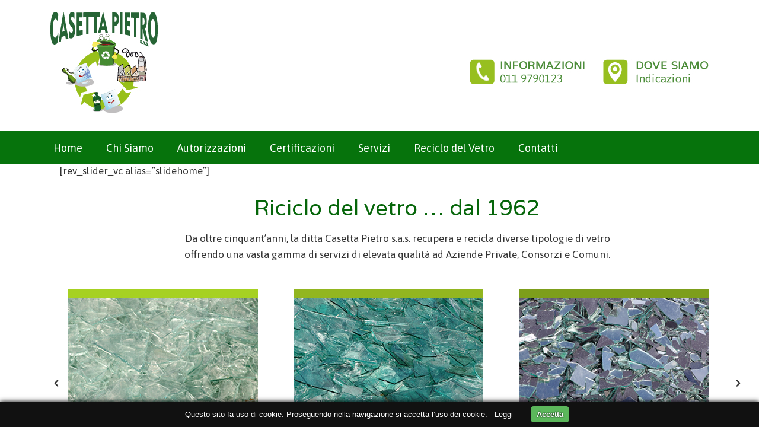

--- FILE ---
content_type: text/html; charset=UTF-8
request_url: http://casettavetro.it/
body_size: 30125
content:
<!doctype html>
 <html>
 <!--[if IE 8]> <html lang="it" class="ie8"> <![endif]-->  
 <!--[if IE 9]> <html lang="it" class="ie9"> <![endif]-->  
 <!--[if !IE]><!--> <html lang="it"> <!--<![endif]-->  
 <head>
 <title> </title>
 <!-- Meta -->
 <meta charset="utf-8">
 <meta name="viewport" content="width=device-width, initial-scale=1.0">
 <!-- Favicon -->
 <link rel="shortcut icon" href="http://casettavetro.it/wp-content/themes/casettavetro/favicon.ico">
 <!-- WP -->
 <link rel="profile" href="http://gmpg.org/xfn/11" />
 <link rel="pingback" href="http://casettavetro.it/xmlrpc.php" />
 <!-- Barra WP -->
 <link rel="alternate" type="application/rss+xml" title="Casetta Vetro &raquo; Home Page Feed dei commenti" href="https://casettavetro.it/home-page/feed/" />
		<script type="text/javascript">
			window._wpemojiSettings = {"baseUrl":"https:\/\/s.w.org\/images\/core\/emoji\/72x72\/","ext":".png","source":{"concatemoji":"http:\/\/casettavetro.it\/wp-includes\/js\/wp-emoji-release.min.js?ver=4.4.29"}};
			!function(e,n,t){var a;function i(e){var t=n.createElement("canvas"),a=t.getContext&&t.getContext("2d"),i=String.fromCharCode;return!(!a||!a.fillText)&&(a.textBaseline="top",a.font="600 32px Arial","flag"===e?(a.fillText(i(55356,56806,55356,56826),0,0),3e3<t.toDataURL().length):"diversity"===e?(a.fillText(i(55356,57221),0,0),t=a.getImageData(16,16,1,1).data,a.fillText(i(55356,57221,55356,57343),0,0),(t=a.getImageData(16,16,1,1).data)[0],t[1],t[2],t[3],!0):("simple"===e?a.fillText(i(55357,56835),0,0):a.fillText(i(55356,57135),0,0),0!==a.getImageData(16,16,1,1).data[0]))}function o(e){var t=n.createElement("script");t.src=e,t.type="text/javascript",n.getElementsByTagName("head")[0].appendChild(t)}t.supports={simple:i("simple"),flag:i("flag"),unicode8:i("unicode8"),diversity:i("diversity")},t.DOMReady=!1,t.readyCallback=function(){t.DOMReady=!0},t.supports.simple&&t.supports.flag&&t.supports.unicode8&&t.supports.diversity||(a=function(){t.readyCallback()},n.addEventListener?(n.addEventListener("DOMContentLoaded",a,!1),e.addEventListener("load",a,!1)):(e.attachEvent("onload",a),n.attachEvent("onreadystatechange",function(){"complete"===n.readyState&&t.readyCallback()})),(a=t.source||{}).concatemoji?o(a.concatemoji):a.wpemoji&&a.twemoji&&(o(a.twemoji),o(a.wpemoji)))}(window,document,window._wpemojiSettings);
		</script>
		<style type="text/css">
img.wp-smiley,
img.emoji {
	display: inline !important;
	border: none !important;
	box-shadow: none !important;
	height: 1em !important;
	width: 1em !important;
	margin: 0 .07em !important;
	vertical-align: -0.1em !important;
	background: none !important;
	padding: 0 !important;
}
</style>
<link rel='stylesheet' id='js_composer_front-css'  href='http://casettavetro.it/wp-content/plugins/js_composer/assets/css/js_composer.min.css?ver=4.9.2' type='text/css' media='all' />
<link rel='stylesheet' id='ubermenu-css'  href='http://casettavetro.it/wp-content/plugins/ubermenu/pro/assets/css/ubermenu.min.css?ver=3.2.2.1' type='text/css' media='all' />
<link rel='stylesheet' id='ubermenu-font-awesome-css'  href='http://casettavetro.it/wp-content/plugins/ubermenu/assets/css/fontawesome/css/font-awesome.min.css?ver=4.3' type='text/css' media='all' />
<link rel='stylesheet' id='bsf-Defaults-css'  href='https://casettavetro.it/wp-content/uploads/smile_fonts/Defaults/Defaults.css?ver=4.4.29' type='text/css' media='all' />
<link rel='stylesheet' id='ultimate-style-min-css'  href='http://casettavetro.it/wp-content/plugins/Ultimate_VC_Addons/assets/min-css/ultimate.min.css?ver=3.15.0' type='text/css' media='all' />
<link rel='stylesheet' id='ult-icons-css'  href='http://casettavetro.it/wp-content/plugins/Ultimate_VC_Addons/modules/../assets/css/icons.css?ver=3.15.0' type='text/css' media='all' />
<link rel='stylesheet' id='seedredux-google-fonts-seed_cspv4-css'  href='http://fonts.googleapis.com/css?family=Open+Sans%3A700%2C400&#038;ver=1454964833' type='text/css' media='all' />
<script type='text/javascript' src='http://casettavetro.it/wp-includes/js/jquery/jquery.js?ver=1.11.3'></script>
<script type='text/javascript' src='http://casettavetro.it/wp-includes/js/jquery/jquery-migrate.min.js?ver=1.2.1'></script>
<script type='text/javascript' src='http://casettavetro.it/wp-content/plugins/Ultimate_VC_Addons/assets/min-js/ultimate.min.js?ver=3.15.0'></script>
<link rel='https://api.w.org/' href='https://casettavetro.it/wp-json/' />
<link rel="EditURI" type="application/rsd+xml" title="RSD" href="https://casettavetro.it/xmlrpc.php?rsd" />
<link rel="wlwmanifest" type="application/wlwmanifest+xml" href="http://casettavetro.it/wp-includes/wlwmanifest.xml" /> 
<meta name="generator" content="WordPress 4.4.29" />
<link rel="canonical" href="https://casettavetro.it/" />
<link rel='shortlink' href='https://casettavetro.it/' />
<style id="ubermenu-custom-generated-css">
/** UberMenu Custom Menu Styles (Customizer) **/
/* main */
.ubermenu-main.ubermenu-transition-fade .ubermenu-item .ubermenu-submenu-drop { margin-top:0; }
.ubermenu-main .ubermenu-item-level-0 > .ubermenu-target { font-size:18px; color:#ffffff; }
.ubermenu-main .ubermenu-nav .ubermenu-item.ubermenu-item-level-0 > .ubermenu-target { font-weight:normal; }
.ubermenu.ubermenu-main .ubermenu-item-level-0:hover > .ubermenu-target, .ubermenu-main .ubermenu-item-level-0.ubermenu-active > .ubermenu-target { color:#06730c; background:#98c01b; }
.ubermenu-main .ubermenu-submenu.ubermenu-submenu-drop { background-color:#06730c; }
.ubermenu-main .ubermenu-item-normal > .ubermenu-target { color:#ffffff; }
.ubermenu.ubermenu-main .ubermenu-item-normal > .ubermenu-target:hover, .ubermenu.ubermenu-main .ubermenu-item-normal.ubermenu-active > .ubermenu-target { background-color:#98c01b; }
.ubermenu-responsive-toggle.ubermenu-responsive-toggle-main { color:#ffffff; }
.ubermenu-responsive-toggle-main, .ubermenu-main, .ubermenu-main .ubermenu-target, .ubermenu-main .ubermenu-nav .ubermenu-item-level-0 .ubermenu-target { font-family:'Asap', sans-serif;; }


/* Status: Loaded from Transient */

</style><meta name="generator" content="Powered by Visual Composer - drag and drop page builder for WordPress."/>
<!--[if lte IE 9]><link rel="stylesheet" type="text/css" href="http://casettavetro.it/wp-content/plugins/js_composer/assets/css/vc_lte_ie9.min.css" media="screen"><![endif]--><!--[if IE  8]><link rel="stylesheet" type="text/css" href="http://casettavetro.it/wp-content/plugins/js_composer/assets/css/vc-ie8.min.css" media="screen"><![endif]--><style type="text/css" data-type="vc_shortcodes-custom-css">.vc_custom_1454947130969{padding-top: 40px !important;padding-bottom: 40px !important;}.vc_custom_1454945888775{padding-top: 30px !important;padding-bottom: 15px !important;}.vc_custom_1454963607884{padding-top: 20px !important;padding-bottom: 30px !important;}.vc_custom_1454948195199{padding-bottom: 30px !important;}.vc_custom_1454963686754{padding-bottom: 20px !important;}</style><noscript><style type="text/css"> .wpb_animate_when_almost_visible { opacity: 1; }</style></noscript> <!-- Style -->
 <link href='https://fonts.googleapis.com/css?family=Asap' rel='stylesheet' type='text/css'>
 <link href='https://fonts.googleapis.com/css?family=Varela' rel='stylesheet' type='text/css'>
 <link href='https://fonts.googleapis.com/css?family=Fjalla+One' rel='stylesheet' type='text/css'>
 <link href='http://fonts.googleapis.com/css?family=Noto+Sans' rel='stylesheet' type='text/css'>
 <link href='https://fonts.googleapis.com/css?family=Gudea' rel='stylesheet' type='text/css'>
 <link rel="stylesheet" type="text/css" media="all" href="http://casettavetro.it/wp-content/themes/casettavetro/style.css" />
 <link href="http://casettavetro.it/wp-content/themes/casettavetro/css/bootstrap.css" rel="stylesheet">
 <link href="http://casettavetro.it/wp-content/themes/casettavetro/css/custom.css" rel="stylesheet">
 <!-- Inserire Google Analytics -->
 </head>
 <body>
 <div class="wrapper">
   <div class="barra-alta">
     <div class="container">
                   
       
     </div>
   </div>
   <div class="header" id="testatagd">
       <div class="container">
             <div class="col-md-6 col-xs-12 logo">
                 		 <div><div class="textwidget"><p><a href="https://casettavetro.it/"><img class="alignnone size-full wp-image-13" src="https://casettavetro.it/wp-content/uploads/2016/02/casetta-pietro-logo.jpg" alt="Casetta Pietro Logo" width="181" height="171" /></a></p>
</div></div> 	                  </div>
             
             <div class="assistenza col-md-6 hidden-xs hidden-sm">
              		 <div><div class="textwidget"><ul>
<li><a href="tel:+390119790123"><img class="alignnone size-full wp-image-14" src="https://casettavetro.it/wp-content/uploads/2016/02/pul-informazioni.jpg" alt="pul-informazioni" width="200" height="42" /></a></li>
<li><a href="https://casettavetro.it/contatti/"><img class="alignnone size-full wp-image-15" src="https://casettavetro.it/wp-content/uploads/2016/02/pul-dovesiamo.jpg" alt="pul-dovesiamo" width="178" height="42" /></a></li>
</ul>
</div></div> 	                 </div>
           
            
            <div class="clear"></div>
           
           
     </div> 
   </div> <!--/header-->
  
   
   <div id="barra1">
       <div class="container">
        
<!-- UberMenu [Configuration:main] [Theme Loc:menu_principale] [Integration:auto] -->
<a class="ubermenu-responsive-toggle ubermenu-responsive-toggle-main ubermenu-skin-none ubermenu-loc-menu_principale ubermenu-responsive-toggle-content-align-left ubermenu-responsive-toggle-align-left " data-ubermenu-target="ubermenu-main-2-menu_principale"><i class="fa fa-bars"></i>Menu</a><nav id="ubermenu-main-2-menu_principale" class="ubermenu ubermenu-nojs ubermenu-main ubermenu-menu-2 ubermenu-loc-menu_principale ubermenu-responsive ubermenu-responsive-default ubermenu-responsive-collapse ubermenu-horizontal ubermenu-transition-shift ubermenu-trigger-click ubermenu-skin-none  ubermenu-bar-align-full ubermenu-items-align-left ubermenu-bound ubermenu-disable-submenu-scroll ubermenu-sub-indicators ubermenu-retractors-responsive"><ul id="ubermenu-nav-main-2-menu_principale" class="ubermenu-nav"><li id="menu-item-16" class="ubermenu-item ubermenu-item-type-post_type ubermenu-item-object-page ubermenu-current-menu-item ubermenu-page_item ubermenu-page-item-2 ubermenu-current_page_item ubermenu-item-16 ubermenu-item-level-0 ubermenu-column ubermenu-column-auto" ><a class="ubermenu-target ubermenu-item-layout-default ubermenu-item-layout-text_only" href="https://casettavetro.it/" tabindex="0"><span class="ubermenu-target-title ubermenu-target-text">Home</span></a></li><li id="menu-item-72" class="ubermenu-item ubermenu-item-type-post_type ubermenu-item-object-page ubermenu-item-72 ubermenu-item-level-0 ubermenu-column ubermenu-column-auto" ><a class="ubermenu-target ubermenu-item-layout-default ubermenu-item-layout-text_only" href="https://casettavetro.it/chi-siamo/" tabindex="0"><span class="ubermenu-target-title ubermenu-target-text">Chi Siamo</span></a></li><li id="menu-item-131" class="ubermenu-item ubermenu-item-type-post_type ubermenu-item-object-page ubermenu-item-131 ubermenu-item-level-0 ubermenu-column ubermenu-column-auto" ><a class="ubermenu-target ubermenu-item-layout-default ubermenu-item-layout-text_only" href="https://casettavetro.it/autorizzazioni/" tabindex="0"><span class="ubermenu-target-title ubermenu-target-text">Autorizzazioni</span></a></li><li id="menu-item-148" class="ubermenu-item ubermenu-item-type-post_type ubermenu-item-object-page ubermenu-item-148 ubermenu-item-level-0 ubermenu-column ubermenu-column-auto" ><a class="ubermenu-target ubermenu-item-layout-default ubermenu-item-layout-text_only" href="https://casettavetro.it/certificazioni/" tabindex="0"><span class="ubermenu-target-title ubermenu-target-text">Certificazioni</span></a></li><li id="menu-item-75" class="ubermenu-item ubermenu-item-type-post_type ubermenu-item-object-page ubermenu-item-75 ubermenu-item-level-0 ubermenu-column ubermenu-column-auto" ><a class="ubermenu-target ubermenu-item-layout-default ubermenu-item-layout-text_only" href="https://casettavetro.it/servizi/" tabindex="0"><span class="ubermenu-target-title ubermenu-target-text">Servizi</span></a></li><li id="menu-item-98" class="ubermenu-item ubermenu-item-type-post_type ubermenu-item-object-page ubermenu-item-98 ubermenu-item-level-0 ubermenu-column ubermenu-column-auto" ><a class="ubermenu-target ubermenu-item-layout-default ubermenu-item-layout-text_only" href="https://casettavetro.it/reciclo-del-vetro/" tabindex="0"><span class="ubermenu-target-title ubermenu-target-text">Reciclo del Vetro</span></a></li><li id="menu-item-116" class="ubermenu-item ubermenu-item-type-post_type ubermenu-item-object-page ubermenu-item-116 ubermenu-item-level-0 ubermenu-column ubermenu-column-auto" ><a class="ubermenu-target ubermenu-item-layout-default ubermenu-item-layout-text_only" href="https://casettavetro.it/contatti/" tabindex="0"><span class="ubermenu-target-title ubermenu-target-text">Contatti</span></a></li></ul></nav>
<!-- End UberMenu -->
       
     </div>   
   </div> <!--/barra1-->
   

 <div class="corpo">
   <div class="container">
 
   
   
   <div class="col-md-12">
   
	<div class="articolo-post pagina" id="post-2">

     
        <div class="vc_row wpb_row vc_row-fluid"><div class="wpb_column vc_column_container vc_col-sm-12"><div class="vc_column-inner "><div class="wpb_wrapper">[rev_slider_vc alias=&#8221;slidehome&#8221;]</div></div></div></div><div class="vc_row wpb_row vc_row-fluid"><div class="wpb_column vc_column_container vc_col-sm-12"><div class="vc_column-inner "><div class="wpb_wrapper">
	<div class="wpb_text_column wpb_content_element  vc_custom_1454945888775">
		<div class="wpb_wrapper">
			<h1 style="text-align: center;">Riciclo del vetro &#8230; dal 1962</h1>

		</div>
	</div>

	<div class="wpb_text_column wpb_content_element ">
		<div class="wpb_wrapper">
			<p style="text-align: center;">Da oltre cinquant’anni, la ditta Casetta Pietro s.a.s. recupera e recicla diverse tipologie di vetro<br />
offrendo una vasta gamma di servizi di elevata qualità ad Aziende Private, Consorzi e Comuni.</p>

		</div>
	</div>
</div></div></div></div><div class="vc_row wpb_row vc_row-fluid vc_custom_1454947130969"><div class="wpb_column vc_column_container vc_col-sm-12"><div class="vc_column-inner "><div class="wpb_wrapper"><div id="ult-carousel-1129064739697c87ba0cdbb" class="ult-carousel-wrapper   ult_horizontal" data-gutter="15" data-rtl="false" ><div class="ult-carousel-213468421697c87ba0cdaa " ><div class="ult-item-wrap" data-animation="animated no-animation">
	<div class="wpb_single_image wpb_content_element vc_align_left">
		
		<figure class="wpb_wrapper vc_figure">
			<div class="vc_single_image-wrapper   vc_box_border_grey"><img width="320" height="316" src="https://casettavetro.it/wp-content/uploads/2016/02/sl-vetro01.jpg" class="vc_single_image-img attachment-full" alt="sl-vetro01" srcset="https://casettavetro.it/wp-content/uploads/2016/02/sl-vetro01-300x296.jpg 300w, https://casettavetro.it/wp-content/uploads/2016/02/sl-vetro01.jpg 320w" sizes="(max-width: 320px) 100vw, 320px" /></div>
		</figure>
	</div>
</div><div class="ult-item-wrap" data-animation="animated no-animation">
	<div class="wpb_single_image wpb_content_element vc_align_left">
		
		<figure class="wpb_wrapper vc_figure">
			<div class="vc_single_image-wrapper   vc_box_border_grey"><img width="320" height="316" src="https://casettavetro.it/wp-content/uploads/2016/02/sl-vetro02.jpg" class="vc_single_image-img attachment-full" alt="sl-vetro02" srcset="https://casettavetro.it/wp-content/uploads/2016/02/sl-vetro02-300x296.jpg 300w, https://casettavetro.it/wp-content/uploads/2016/02/sl-vetro02.jpg 320w" sizes="(max-width: 320px) 100vw, 320px" /></div>
		</figure>
	</div>
</div><div class="ult-item-wrap" data-animation="animated no-animation">
	<div class="wpb_single_image wpb_content_element vc_align_left">
		
		<figure class="wpb_wrapper vc_figure">
			<div class="vc_single_image-wrapper   vc_box_border_grey"><img width="320" height="316" src="https://casettavetro.it/wp-content/uploads/2016/02/sl-vetro03.jpg" class="vc_single_image-img attachment-full" alt="sl-vetro03" srcset="https://casettavetro.it/wp-content/uploads/2016/02/sl-vetro03-300x296.jpg 300w, https://casettavetro.it/wp-content/uploads/2016/02/sl-vetro03.jpg 320w" sizes="(max-width: 320px) 100vw, 320px" /></div>
		</figure>
	</div>
</div><div class="ult-item-wrap" data-animation="animated no-animation">
	<div class="wpb_single_image wpb_content_element vc_align_left">
		
		<figure class="wpb_wrapper vc_figure">
			<div class="vc_single_image-wrapper   vc_box_border_grey"><img width="320" height="316" src="https://casettavetro.it/wp-content/uploads/2016/02/sl-vetro04.jpg" class="vc_single_image-img attachment-full" alt="sl-vetro04" srcset="https://casettavetro.it/wp-content/uploads/2016/02/sl-vetro04-300x296.jpg 300w, https://casettavetro.it/wp-content/uploads/2016/02/sl-vetro04.jpg 320w" sizes="(max-width: 320px) 100vw, 320px" /></div>
		</figure>
	</div>
</div><div class="ult-item-wrap" data-animation="animated no-animation">
	<div class="wpb_single_image wpb_content_element vc_align_left">
		
		<figure class="wpb_wrapper vc_figure">
			<div class="vc_single_image-wrapper   vc_box_border_grey"><img width="320" height="316" src="https://casettavetro.it/wp-content/uploads/2016/02/sl-vetro05.jpg" class="vc_single_image-img attachment-full" alt="sl-vetro05" srcset="https://casettavetro.it/wp-content/uploads/2016/02/sl-vetro05-300x296.jpg 300w, https://casettavetro.it/wp-content/uploads/2016/02/sl-vetro05.jpg 320w" sizes="(max-width: 320px) 100vw, 320px" /></div>
		</figure>
	</div>
</div><div class="ult-item-wrap" data-animation="animated no-animation">
	<div class="wpb_single_image wpb_content_element vc_align_left">
		
		<figure class="wpb_wrapper vc_figure">
			<div class="vc_single_image-wrapper   vc_box_border_grey"><img width="320" height="316" src="https://casettavetro.it/wp-content/uploads/2016/02/sl-vetro06.jpg" class="vc_single_image-img attachment-full" alt="sl-vetro06" srcset="https://casettavetro.it/wp-content/uploads/2016/02/sl-vetro06-300x296.jpg 300w, https://casettavetro.it/wp-content/uploads/2016/02/sl-vetro06.jpg 320w" sizes="(max-width: 320px) 100vw, 320px" /></div>
		</figure>
	</div>
</div></div></div>            <script type="text/javascript">
				jQuery(document).ready(function($){
               		$('.ult-carousel-213468421697c87ba0cdaa').slick({dots: true,autoplay: true,autoplaySpeed: 5000,speed: 300,infinite: true,arrows: true,nextArrow: '<button type="button" style="color:#333333; font-size:20px;" class="slick-next default"><i class="ultsl-arrow-right4"></i></button>',prevArrow: '<button type="button" style="color:#333333; font-size:20px;" class="slick-prev default"><i class="ultsl-arrow-left4"></i></button>',slidesToScroll:3,slidesToShow:3,swipe: true,draggable: true,touchMove: true,responsive: [
							{
							  breakpoint: 1025,
							  settings: {
								slidesToShow: 3,
								slidesToScroll: 3,  
							  }
							},
							{
							  breakpoint: 769,
							  settings: {
								slidesToShow: 3,
								slidesToScroll: 3
							  }
							},
							{
							  breakpoint: 481,
							  settings: {
								slidesToShow: 2,
								slidesToScroll: 2
							  }
							}
						],pauseOnHover: true,
						pauseOnDotsHover: true,customPaging: function(slider, i) {
                   return '<i type="button" style="color:#333333;" class="ultsl-record" data-role="none"></i>';
                },});
				});
			</script>
            </div></div></div></div><div class="vc_row wpb_row vc_row-fluid"><div class="wpb_column vc_column_container vc_col-sm-4"><div class="vc_column-inner "><div class="wpb_wrapper">
	<div class="wpb_single_image wpb_content_element vc_align_center">
		
		<figure class="wpb_wrapper vc_figure">
			<div class="vc_single_image-wrapper   vc_box_border_grey"><img width="355" height="360" src="https://casettavetro.it/wp-content/uploads/2016/02/casetta-immagine.jpg" class="vc_single_image-img attachment-full" alt="casetta-immagine" srcset="https://casettavetro.it/wp-content/uploads/2016/02/casetta-immagine-296x300.jpg 296w, https://casettavetro.it/wp-content/uploads/2016/02/casetta-immagine.jpg 355w" sizes="(max-width: 355px) 100vw, 355px" /></div>
		</figure>
	</div>
</div></div></div><div class="wpb_column vc_column_container vc_col-sm-8"><div class="vc_column-inner "><div class="wpb_wrapper">
	<div class="wpb_text_column wpb_content_element  vc_custom_1454963607884">
		<div class="wpb_wrapper">
			<h3>Il vetro può venire riciclato più volte, ottenendo sempre ottimi risultati.</h3>
<p><strong>Il riciclo del vetro è un processo ecologico sotto molti punti di vista, efficace per la difesa dell’ambiente.</strong></p>
<p>Recuperare e riciclare il vetro che consumiamo quotidianamente, diminuisce la grande quantità di rifiuti prodotti e rende migliore l’ambiente in cui viviamo.</p>
<p>Inoltre, produce importanti risparmi di energia (per l’estrazione e il trasporto delle materie prime, la fusione in altoforni, ecc.) e di materie prime (non intaccando così le risorse naturali).</p>
<p><a href="https://casettavetro.it/reciclo-del-vetro/"><img class="alignnone size-full wp-image-46" src="https://casettavetro.it/wp-content/uploads/2016/02/pul-reciclo-vetro.jpg" alt="pul-reciclo-vetro" width="256" height="55" /></a></p>

		</div>
	</div>
</div></div></div></div><!-- Row Backgrounds --><div class="upb_color" data-bg-override="full" data-bg-color="#f6f6f6" data-fadeout="" data-fadeout-percentage="30" data-parallax-content="" data-parallax-content-sense="30" data-row-effect-mobile-disable="true" data-img-parallax-mobile-disable="true" data-rtl="false"  data-custom-vc-row=""  data-vc="4.9.2"  data-theme-support=""   data-overlay="false" data-overlay-color="" data-overlay-pattern="" data-overlay-pattern-opacity="" data-overlay-pattern-size=""    ></div><div class="vc_row wpb_row vc_row-fluid"><div class="wpb_column vc_column_container vc_col-sm-12"><div class="vc_column-inner "><div class="wpb_wrapper">
	<div class="wpb_text_column wpb_content_element  vc_custom_1454948195199">
		<div class="wpb_wrapper">
			<h1 style="text-align: center;">Casetta Pietro s.a.s.</h1>
<h3 style="text-align: center;">Riciclo del vetro</h3>

		</div>
	</div>
<div class="vc_row wpb_row vc_inner vc_row-fluid"><div class="wpb_column vc_column_container vc_col-sm-8"><div class="vc_column-inner "><div class="wpb_wrapper">
	<div class="wpb_text_column wpb_content_element  vc_custom_1454963686754">
		<div class="wpb_wrapper">
			<p>Fortemente convinta dell’importanza ecologica degli interventi di recupero del vetro, la ditta Casetta Pietro s.a.s. opera in questo settore da più di cinquant’anni, garantendo elevati standard qualitativi ed offrendo una vasta gamma di servizi ad Aziende Private, Consorzi e Comuni.</p>
<p>Fondata nel 1962, oggi Casetta Pietro s.a.s. è un’azienda <a href="https://casettavetro.it/certificazioni/">pluri-certificata</a> leader nel settore; in grado di soddisfare svariate esigenze di intervento con efficienza, professionalità e disponibilità. La nostra azienda è, inoltre, in possesso di tutte le <a href="https://casettavetro.it/autorizzazioni/">autorizzazioni </a>previste per legge, sia per quanto riguarda lo stoccaggio che per quanto concerne il trasporto.</p>
<p><a href="https://casettavetro.it/servizi/"><img class="alignnone size-full wp-image-51" src="https://casettavetro.it/wp-content/uploads/2016/02/pul-img-servizi.jpg" alt="pul-img-servizi" width="256" height="55" /></a></p>

		</div>
	</div>
</div></div></div><div class="wpb_column vc_column_container vc_col-sm-4"><div class="vc_column-inner "><div class="wpb_wrapper">
	<div class="wpb_single_image wpb_content_element vc_align_center">
		
		<figure class="wpb_wrapper vc_figure">
			<div class="vc_single_image-wrapper   vc_box_border_grey"><img width="355" height="266" src="https://casettavetro.it/wp-content/uploads/2016/02/img-home2.jpg" class="vc_single_image-img attachment-full" alt="img-home2" srcset="https://casettavetro.it/wp-content/uploads/2016/02/img-home2-300x225.jpg 300w, https://casettavetro.it/wp-content/uploads/2016/02/img-home2.jpg 355w" sizes="(max-width: 355px) 100vw, 355px" /></div>
		</figure>
	</div>
</div></div></div></div></div></div></div></div>
	</div>


	<div class="navigation">
		
	</div>


<!--fine loop-->
  </div>

   
    </div>
  </div> <!--/corpo-->
  
  <div class="footer2">
  <div class="container">
     <div class="row">
       <div class="col-md-4">
         		 <div><h3>Casetta Pietro s.a.s.</h3><div class="textwidget"><p>P.Iva 08697460015<br />
Pec <a href="mailto:casettavetro@astranetpec.it">casettavetro@astranetpec.it</a><br />
Sede: Via Torino, 18<br />
10040 Lombriasco (TO)</p>
<p>&nbsp;</p>
<p><img class="alignnone size-full wp-image-157" src="https://casettavetro.it/wp-content/uploads/2016/02/ico-mappa.jpg" alt="ico-mappa" width="28" height="28" /> <a href="https://casettavetro.it/contatti/">Come arrivare da noi</a></p>
</div></div>	            </div> <!--/col-md-4-->
         <div class="col-md-4">
          		 <div><h3>L&#8217;Azienda</h3><div class="menu-menu-azienda-container"><ul id="menu-menu-azienda" class="menu"><li id="menu-item-158" class="menu-item menu-item-type-post_type menu-item-object-page menu-item-158"><a href="https://casettavetro.it/chi-siamo/">Chi Siamo</a></li>
<li id="menu-item-159" class="menu-item menu-item-type-post_type menu-item-object-page menu-item-159"><a href="https://casettavetro.it/autorizzazioni/">Autorizzazioni</a></li>
<li id="menu-item-160" class="menu-item menu-item-type-post_type menu-item-object-page menu-item-160"><a href="https://casettavetro.it/certificazioni/">Certificazioni</a></li>
<li id="menu-item-161" class="menu-item menu-item-type-post_type menu-item-object-page menu-item-161"><a href="https://casettavetro.it/servizi/">Servizi</a></li>
<li id="menu-item-162" class="menu-item menu-item-type-post_type menu-item-object-page menu-item-162"><a href="https://casettavetro.it/reciclo-del-vetro/">Reciclo del Vetro</a></li>
<li id="menu-item-163" class="menu-item menu-item-type-post_type menu-item-object-page menu-item-163"><a href="https://casettavetro.it/contatti/">Contatti</a></li>
</ul></div></div>	            </div> <!--/col-md-4-->
       <div class="col-md-4">
         		 <div><h3>Per informazioni</h3><div class="textwidget"><p><a href="tel:+390119790123"><img class="alignnone size-full wp-image-164" src="https://casettavetro.it/wp-content/uploads/2016/02/telefono-coda.jpg" alt="telefono-coda" width="182" height="27" /></a></p>
<p>Email <a href="mailto:info@casettavetro.it">info@casettavetro.it</a><br />
Email <a href="mailto:casetta.vetro@libero.it">casetta.vetro@libero.it</a></p>
<p>Orario Ufficio<br />
Lun - Ven 8 – 12 / 13,30 – 17,30<br />
Orario ricevimento merce<br />
Lun - Ven 8 – 12 / 13,30 – 17,30;<br />
Sab 8 - 12</p>
</div></div>	            </div> <!--/col-md-4-->
     </div> <!--/row-->
   </div>
  </div> <!--/footer2-->
  
   <div class="copyright">
            <div class="container">
                <div class="row">
                    <div class="mycopy">                     
                        		 <div><div class="textwidget"><p>© 2016 CASETTA PIETRO S.A.S. - <a href="https://casettavetro.it/privacy/" target="_blank">Privacy  </a>- <a href="https://casettavetro.it/cookie-policy/" target="_blank">Cookie Policy</a></p>
</div></div>	                         </div>
                    <div class="gammadesign">                     
                        		 <div><div class="textwidget"><p><a href="http://www.gammadesign.it/" target="_blank" rel="attachment wp-att-170"><img class="alignnone wp-image-170 size-full" src="https://casettavetro.it/wp-content/uploads/2016/02/gammadesign.jpg" alt="Gammadesign" width="136" height="21" /></a></p>
</div></div>	                         </div>
                    
                    <div class="clear"></div>
    
                </div>
            </div> 
        </div><!--/copyright-->
  
  
</div><!--/wrapper-->
<!-- HTML5 shim and Respond.js for IE8 support of HTML5 elements and media queries -->
    <!--[if lt IE 9]>
      <script src="https://oss.maxcdn.com/html5shiv/3.7.2/html5shiv.min.js"></script>
      <script src="https://oss.maxcdn.com/respond/1.4.2/respond.min.js"></script>
    <![endif]-->
<!-- Bootstrap core JavaScript -->
    <script src="http://casettavetro.it/wp-content/themes/casettavetro/js/bootstrap.min.js"></script>
    <!-- IE10 viewport hack for Surface/desktop Windows 8 bug -->
    <script src="http://casettavetro.it/wp-content/themes/casettavetro/js/ie10-viewport-bug-workaround.js"></script>
    <!--Start Cookie Script-->
<script type="text/javascript" charset="UTF-8" src="//cookie-script.com/s/2fe86b92ac7a1fe9e051164c24641668.js"></script>
<!--End Cookie Script-->
</body>
<script type='text/javascript' src='//maps.googleapis.com/maps/api/js?ver=4.4.29'></script>
<script type='text/javascript'>
/* <![CDATA[ */
var ubermenu_data = {"remove_conflicts":"on","reposition_on_load":"off","intent_delay":"300","intent_interval":"100","intent_threshold":"7","scrollto_offset":"50","scrollto_duration":"1000","responsive_breakpoint":"959","accessible":"on","retractor_display_strategy":"responsive","touch_off_close":"on","collapse_after_scroll":"on","v":"3.2.2.1","configurations":["main"],"ajax_url":"https:\/\/casettavetro.it\/wp-admin\/admin-ajax.php"};
/* ]]> */
</script>
<script type='text/javascript' src='http://casettavetro.it/wp-content/plugins/ubermenu/assets/js/ubermenu.min.js?ver=3.2.2.1'></script>
<script type='text/javascript' src='http://casettavetro.it/wp-includes/js/wp-embed.min.js?ver=4.4.29'></script>
<script type='text/javascript' src='http://casettavetro.it/wp-content/plugins/js_composer/assets/js/dist/js_composer_front.min.js?ver=4.9.2'></script>
</html>



--- FILE ---
content_type: text/css
request_url: http://casettavetro.it/wp-content/themes/casettavetro/style.css
body_size: 428
content:
/*
 Theme Name: Casetta Vetro 2016
 Theme URI: http://www.gammadesign.it
 Author: Gammadesign
 Author URI: http://www.gammadesign.it/
 Description: GD Clienti Bootstrap Responsive 2015, base senza commenti e ubermenu, integrazione visualcomposer in pagine
 Version: 1.1
 License: Commerciale
 License URI: http://www.gammadesign.it
 Tags: gammadesign
 Text Domain: gammadesign
 This theme is licensed under the commercial.
 */
 

--- FILE ---
content_type: text/css
request_url: http://casettavetro.it/wp-content/themes/casettavetro/css/custom.css
body_size: 12808
content:
@charset "utf-8";
 /* CSS Document */
 /* CSS Impostazioni Generali */
 body {
 font-family: 'Asap', sans-serif;
 font-size: 17px;
 line-height: 1.42857143;
 color: #333;
 background-color: #fff;
 }
 h1, h2, .h1, .h2 {
 	color: #06660A;
 	margin-top:0px;
 	font-family: 'Varela', sans-serif;
 }
 h3, h4, h5, .h3, .h4, .h5, .h6 {
 	color: #333333;
 	margin-top:0px;
 	font-family: 'Varela', sans-serif;
 }
 .row {
 margin-right: 0px;
 margin-left: 0px;
 }
 .clear {
 	clear: both;
 	float: none;	
 }
 a {
 color: #06660A;
 }
 a:hover,
 a:focus {
   color: #E25F54;
   text-decoration: underline;
 }
 /* CSS Bootstrap */
 .btn-primary {
   color: #fff;
   background-color: #94C01E;
   border-color: #94C01E;
 }
 .btn-primary:hover,
 .btn-primary:focus,
 .btn-primary.focus,
 .btn-primary:active,
 .btn-primary.active,
 .open > .dropdown-toggle.btn-primary {
   color: #fff;
   background-color: #759917;
   border-color: #759917;
 }
 /* CSS Impostazioni Visualcomposer */
 .vc_row, .container {
 	float: none;
 }
 .vc_row {
 margin-top: 0px;
 margin-right: auto;
 margin-bottom: 0px;
 margin-left: auto;
 }
 .vc_row, .container {
     float: none;
 }
 @media (max-width: 992px) { 
 .logo p {
 	text-align: center;
 }
  }
 @media (min-width: 768px) {
   .vc_row, .container {
     width: 750px;
   }
 }
 @media (min-width: 992px) {
   .vc_row, .container {
     width: 970px;
   }
 }
 @media (min-width: 1200px) {
   .vc_row, .container {
     width: 1170px;
   }
 }
 /* CSS Barra Alta */
 .barra-alta {
     background-color: #A8A8A8;
 }
 .menubarratop {
     float: right;
 }
 .menubarratop ul {
     margin-bottom: 0px;
     padding-left: 0px;
     list-style-type: none;
 }
 .menubarratop li {
     float: left;
     padding-left: 10px;
     padding-right: 20px;
     line-height: 40px;
     font-size: 16px;
 }
 .menubarratop li a {
     font-size: 14px;
     color: #FFFFFF;
 }
 .menubarratop li a:hover {
     text-decoration: none;
 }
 .assistenza {
 	margin-top:80px;
 }
 .assistenza ul {
 	list-style-type: none;
 	float: right;
 	margin-left:0px;
 	padding-left:0px;
 }
 .assistenza li {
 	display: inline;
 	padding-left:20px;
 }
 /* CSS Testata*/
 .header {
 	background-color: #FFF;
 }
 .header .container {
 	padding-top:20px;
 	padding-bottom:20px;
 }
 .input-group input {
     width: 100%;
     height: 34px;
     font-family: 'Noto Sans', sans-serif;
     padding-left: 5px;
     border-top-color: #94C01E;
     border-right-color: #94C01E;
     border-bottom-color: #94C01E;
     border-left-color: #94C01E;
     border-top-width: 1px;
     border-right-width: 1px;
     border-bottom-width: 1px;
     border-left-width: 1px;
     border-top-style: solid;
     border-right-style: none;
     border-bottom-style: solid;
     border-left-style: solid;
     background-color: #FFF;
     font-size: 13px;
 }
 /* CSS Menu*/
 #barra1 {
     background-color: #06730C;
 }
 /* CSS Corpo*/
 .corpo .container {
 	padding-top:30px;
     padding-bottom:30px;
 }
 .corpo .pagina {
 	margin-top:-30px;
 }
 .articolo-post p {
 	line-height:1.6em;
 	margin-bottom:20px;
 }
 .articolo-post ul, .articolo-post ol {
 	margin-bottom:20px;
 }
 .articolo-post li {
     line-height: 1.6em;
 }
 .articolo-post a {
 	color: #06660A;
 }
 .articolo-post h1 a {
 	font-weight: normal;
 }
 .articolo-post h1 a:hover {
 	text-decoration: none;
 }
 /* CSS Coda*/
 .footer {
     background-color: #070707;
     padding-bottom: 1px;
 }
 .footer .container {
 	padding-top:40px;
     padding-bottom:30px;
 }
 .footer h3 {
     font-size: 1.19em;
     color: #9F9F9F;
 	font-family: 'Gudea', sans-serif;
 }
 .footer ul {
 	margin-left: 0px;
 	padding-left: 0px;
 	list-style-type: none;
 }
 .footer li {
     list-style-type: none;
     margin-left: 0px;
     padding-left: 0px;
     font-size: 0.90em;
     padding-bottom: 0.2em;
 }
 .footer p {
 	font-size: 0.9em;
 	padding-bottom: 0.9em;
 	margin-bottom: 0px;
 	color: #B9B9B9;
 	font-family: 'Arimo', sans-serif;
 }
 .footer  a {
     color: #A5A2A2;
 }
 .footer  a:hover {
 	color: #FFF;
 	text-decoration: none;
 }
 /* CSS Copy*/
 .copyright .container {
 	padding-top:6px;
     padding-bottom:20px;
 }
 .mycopy {
     float: left;
 }
 .mycopy p {
 	font-size: 0.9em;
 	padding-bottom: 0.2em;
 	margin-bottom: 0px;
 }
 .gammadesign {
     float: right;
 }
 /* Sidebar */
 #sidebar ul {
     list-style-type: none;
     margin-left: 0px;
     padding-left: 0px;
 }
 #sidebar li {
     margin-left: 0px;
     padding-left: 0px;
     margin-bottom: 10px;
 }
 #sidebar .cat-item {
     border-bottom-width: 1px;
     border-bottom-style: solid;
     border-bottom-color: #E5E5E6;
 }
 #sidebar .cat-item a {
     color: #555555;
 }
 #sidebar .cat-item a:hover {
     text-decoration: none;
 }
 .top-icon .aio-icon-header h3.aio-icon-title {
     margin: 10px 0 10px;
 }
 .scelta .aio-icon-box, .ult-new-ib, .wpb_column>.wpb_wrapper .scelta .aio-icon-box, .wpb_column>.wpb_wrapper .ult-new-ib {
     margin-bottom: 10px;
 }
 .footer .col-md-6 {
 	margin-bottom:20px;
 }
 .footer2 {
 	margin-bottom: 20px;
 	padding-bottom:30px;
 	background-color: #045109;
 	padding-top:25px;
 }
 .footer2 p {
 	color: #FFF;
	font-size:16px;
 }
  .footer2 a {
	color: #FFF;
	text-decoration: underline;
 }
 .footer2 p strong {
 	color: #FF4304;
 }
 .footer2 #field_3_1 label {
 	display:none;
 }
 .footer2 .gform_button {
 	margin-left:0px;
 }
 /* Gravity Form */
 .gform_wrapper ul {
   padding-left: 0;
   list-style: none; }
  
 .gform_wrapper li {
   margin-bottom: 15px; }
  
 .gform_wrapper form {
   margin-bottom: 0; }
  
 .gform_wrapper .gfield_required {
   padding-left: 1px;
   color: #b94a48; }
  
 .ginput_container input, .ginput_container select, .ginput_container textarea {
   display: block;
   width: 100%;
   height: 34px;
   padding: 6px 12px;
   font-size: 14px;
   line-height: 1.428571429;
   color: #555;
   vertical-align: middle;
   background-color: #fff;
   border: 1px solid #ccc;
   border-radius: 4px;
   -webkit-box-shadow: inset 0 1px 1px rgba(0, 0, 0, 0.075);
   box-shadow: inset 0 1px 1px rgba(0, 0, 0, 0.075);
   -webkit-transition: border-color ease-in-out .15s, box-shadow ease-in-out .15s;
   transition: border-color ease-in-out .15s, box-shadow ease-in-out .15s; }
   .ginput_container input[type=radio], .ginput_container input[type="checkbox"] {
 	display: block;
 	float: left;
 	width: 16px;
 	height: 16px;
 	padding: 6px 12px;
 	font-size: 14px;
 	line-height: 1.428571429;
 	color: #555;
 	vertical-align: middle;
 	background-color: #fff;
 	border-radius: 4px;
 	-webkit-box-shadow: inset 0 1px 1px rgba(0, 0, 0, 0.075);
 	box-shadow: inset 0 1px 1px rgba(0, 0, 0, 0.075);
 	-webkit-transition: border-color ease-in-out .15s, box-shadow ease-in-out .15s;
 	transition: border-color ease-in-out .15s, box-shadow ease-in-out .15s;
 	border-top-style: none;
 	border-right-style: none;
 	border-bottom-style: none;
 	border-left-style: none;
 	margin-right:10px;
 }
  
 .ginput_container input:-moz-placeholder, .ginput_container select:-moz-placeholder, .ginput_container textarea:-moz-placeholder {
   color: #999; }
  
 .ginput_container input::-moz-placeholder, .ginput_container select::-moz-placeholder, .ginput_container textarea::-moz-placeholder {
   color: #999; }
  
 .ginput_container input:-ms-input-placeholder, .ginput_container select:-ms-input-placeholder, .ginput_container textarea:-ms-input-placeholder {
   color: #999; }
  
 .ginput_container input::-webkit-input-placeholder, .ginput_container select::-webkit-input-placeholder, .ginput_container textarea::-webkit-input-placeholder {
   color: #999; }
  
 .ginput_container input:focus, .ginput_container select:focus, .ginput_container textarea:focus {
   border-color: #66afe9;
   outline: 0;
   -webkit-box-shadow: inset 0 1px 1px rgba(0, 0, 0, .075), 0 0 8px rgba(102, 175, 233, 0.6);
   box-shadow: inset 0 1px 1px rgba(0, 0, 0, .075), 0 0 8px rgba(102, 175, 233, 0.6); }
  
 .ginput_container input[disabled], .ginput_container select[disabled], .ginput_container textarea[disabled], .ginput_container input[readonly], .ginput_container select[readonly], .ginput_container textarea[readonly], fieldset[disabled] .ginput_container input, fieldset[disabled] .ginput_container select, fieldset[disabled] .ginput_container textarea {
   cursor: not-allowed;
   background-color: #eee; }
  
 textarea.ginput_container input, textarea.ginput_container select, textarea.ginput_container textarea {
   height: auto; }
  
 .ginput_container textarea {
   height: auto; }
  
 .gform_button {
 	display: inline-block;
 	padding: 6px 12px;
 	margin-bottom: 0;
 	font-size: 14px;
 	font-weight: normal;
 	line-height: 1.428571429;
 	text-align: center;
 	vertical-align: middle;
 	cursor: pointer;
 	border: 1px solid transparent;
 	border-radius: 4px;
 	white-space: nowrap;
 	-webkit-user-select: none;
 	-moz-user-select: none;
 	-ms-user-select: none;
 	-o-user-select: none;
 	user-select: none;
 	color: #fff;
 	background-color: #E25F54;
 	border-color: #E25F54;
 	margin-left:10px;
 }
  
 .gform_button:focus {
   outline: thin dotted #333;
   outline: 5px auto -webkit-focus-ring-color;
   outline-offset: -2px; }
  
 .gform_button:hover, .gform_button:focus {
   color: #333;
   text-decoration: none; }
  
 .gform_button:active, .gform_button.active {
   outline: 0;
   background-image: none;
   -webkit-box-shadow: inset 0 3px 5px rgba(0, 0, 0, 0.125);
   box-shadow: inset 0 3px 5px rgba(0, 0, 0, 0.125); }
  
 .gform_button.disabled, .gform_button[disabled], fieldset[disabled] .gform_button {
   cursor: not-allowed;
   pointer-events: none;
   opacity: .65;
   filter: alpha(opacity=65);
   -webkit-box-shadow: none;
   box-shadow: none; }
  
 .gform_button:hover, .gform_button:focus, .gform_button:active, .gform_button.active, .open .dropdown-toggle.gform_button {
   color: #fff;
   background-color: #D73224;
   border-color: #D73224; }
  
 .gform_button:active, .gform_button.active, .open .dropdown-toggle.gform_button {
   background-image: none; }
  
 .gform_button.disabled, .gform_button[disabled], fieldset[disabled] .gform_button, .gform_button.disabled:hover, .gform_button[disabled]:hover, fieldset[disabled] .gform_button:hover, .gform_button.disabled:focus, .gform_button[disabled]:focus, fieldset[disabled] .gform_button:focus, .gform_button.disabled:active, .gform_button[disabled]:active, fieldset[disabled] .gform_button:active, .gform_button.disabled.active, .gform_button[disabled].active, fieldset[disabled] .gform_button.active {
   background-color: #428bca;
   border-color: #357ebd; }
  
 .gform_wrapper .gfield_error .gfield_label {
   color: #b94a48; }
  
 .gform_wrapper .gfield_error input, .gform_wrapper .gfield_error select, .gform_wrapper .gfield_error textarea {
   border-color: #eed3d7;
   background-color: #F7E8B1;
   color: #b94a48; }
  
 .gform_wrapper .gfield_error input:focus, .gform_wrapper .gfield_error select:focus, .gform_wrapper .gfield_error textarea:focus {
   border-color: #b94a48;
   outline: 0;
   -webkit-box-shadow: inset 0 1px 1px rgba(0, 0, 0, .075), 0 0 8px rgba(185, 74, 72, 0.6);
   box-shadow: inset 0 1px 1px rgba(0, 0, 0, .075), 0 0 8px rgba(185, 74, 72, 0.6); }
  
 .validation_error {
   padding: 15px;
   margin-bottom: 20px;
   border: 1px solid transparent;
   border-radius: 4px;
   background-color: #F7E8B1;
   border-color: #eed3d7;
   color: #b94a48; }
  
 .validation_error h4 {
   margin-top: 0;
   color: inherit; }
  
 .validation_error .alert-link {
   font-weight: bold; }
  
 .validation_error>p, .validation_error>ul {
   margin-bottom: 0; }
  
 .validation_error>p+p {
   margin-top: 5px; }
  
 .validation_error hr {
   border-top-color: #e6c1c7; }
  
 .validation_error .alert-link {
   color: #953b39; }
  
 #gforms_confirmation_message {
   padding: 15px;
   margin-bottom: 20px;
   border: 1px solid transparent;
   border-radius: 4px; }
  
 #gforms_confirmation_message h4 {
   margin-top: 0;
   color: inherit; }
  
 #gforms_confirmation_message .alert-link {
   font-weight: bold; }
  
 #gforms_confirmation_message>p, #gforms_confirmation_message>ul {
   margin-bottom: 0; }
  
 #gforms_confirmation_message>p+p {
   margin-top: 5px; }
 #field_2_7 label.gfield_label, #field_2_8 label.gfield_label {
 	display:none;
 }
 #field_2_8 p {
 	margin-bottom: 0px;
 	font-size: 12px;
 }
 label {
 	font-weight:normal;
 }
 .wpb_content_element {
     margin-bottom: 5px;
 }
 .nolabel label.gfield_label {
 	display:none;
 }
.footer2 h3  {
	font-size: 21px;
	color: #97BF1F;
 }
 .footer2, footer p {
	font-size: 16px;
	color: #FFF;
 }
  .footer2 ul {
 	margin-left: 0px;
 	padding-left: 0px;
 	list-style-type: none;
 }
 .footer2 li {
     list-style-type: none;
     margin-left: 0px;
     padding-left: 0px;
     font-size: 0.90em;
     padding-bottom: 0.2em;
 }
  

--- FILE ---
content_type: application/javascript
request_url: http://cookie-script.com/s/2fe86b92ac7a1fe9e051164c24641668.js
body_size: 2593
content:
var cookieScripts=document.getElementsByTagName("script"),cookieScriptSrc=cookieScripts[cookieScripts.length-1].src,cookieQuery=null,cookieScriptPosition="bottom",cookieScriptSource="cookie-script.com",cookieScriptDomain="",cookieScriptReadMore="/cookie-policy/",cookieId="2fe86b92ac7a1fe9e051164c24641668",cookieScriptDebug=0,cookieScriptCurrentUrl=window.location.href,cookieScriptTitle="",cookieScriptDesc="Questo sito fa uso di cookie. Proseguendo nella navigazione si accetta l\u2019uso dei cookie. ",
cookieScriptAccept="Accetta",cookieScriptMore="Leggi",cookieScriptCopyrights="Accetta",cookieScriptLoadJavaScript=function(f,d){var c=document.getElementsByTagName("head")[0],a=document.createElement("script");a.type="text/javascript";a.src=f;void 0!=d&&(a.onload=a.onreadystatechange=function(){a.readyState&&!/loaded|complete/.test(a.readyState)||(a.onload=a.onreadystatechange=null,c&&a.parentNode&&c.removeChild(a),a=void 0,d())});c.insertBefore(a,c.firstChild)},InjectCookieScript=function(){function f(){cookieQuery('iframe[data-cookiescript="accepted"]').not(":has([src])").each(function(){var a=
this,a=a.contentWindow?a.contentWindow:a.contentDocument.document?a.contentDocument.document:a.contentDocument;a.document.open();a.document.write(cookieQuery(this).attr("alt"));a.document.close()})}function d(a){"show"==a?(cookieQuery("#cookiescript_overlay",cookieScriptWindow).show(),cookieQuery("#cookiescript_info_box",cookieScriptWindow).show()):"hide"==a&&(cookieQuery("#cookiescript_overlay",cookieScriptWindow).hide(),cookieQuery("#cookiescript_info_box",cookieScriptWindow).hide())}function c(){cookieQuery('img[data-cookiescript="accepted"]').each(function(){cookieQuery(this).attr("src",
cookieQuery(this).attr("data-src"))});cookieQuery('script[type="text/plain"][data-cookiescript="accepted"]').each(function(){cookieQuery(this).attr("src")?cookieQuery(this).after('<script type="text/javascript" src="'+cookieQuery(this).attr("src")+'">\x3c/script>'):cookieQuery(this).after('<script type="text/javascript">'+cookieQuery(this).html()+"\x3c/script>");cookieQuery(this).empty()});cookieQuery('iframe[data-cookiescript="accepted"]').each(function(){cookieQuery(this).attr("src",cookieQuery(this).attr("data-src"))});
cookieQuery('embed[data-cookiescript="accepted"]').each(function(){cookieQuery(this).replaceWith(cookieQuery(this).attr("src",cookieQuery(this).attr("data-src"))[0].outerHTML)});cookieQuery('object[data-cookiescript="accepted"]').each(function(){cookieQuery(this).replaceWith(cookieQuery(this).attr("data",cookieQuery(this).attr("data-data"))[0].outerHTML)});cookieQuery('link[data-cookiescript="accepted"]').each(function(){cookieQuery(this).attr("href",cookieQuery(this).attr("data-href"))})}cookieScriptDropfromFlag=
0;if(cookieScriptSrc!="http://"+cookieScriptSource+"/s/"+cookieId+".js"&&cookieScriptSrc!="http://chs02."+cookieScriptSource+"/s/"+cookieId+".js"&&cookieScriptSrc!="http://chs03."+cookieScriptSource+"/s/"+cookieId+".js"&&cookieScriptSrc!="https://"+cookieScriptSource+"/s/"+cookieId+".js"&&""!=cookieScriptSrc)return!1;cookieScriptDroptoFlag=0;cookieScriptCreateCookie=function(a,g,b){var e="https:"==window.location.protocol?";secure":"",d="",c;b&&(c=new Date,c.setTime(c.getTime()+864E5*b),d="; expires="+
c.toGMTString());b="";""!=cookieScriptDomain&&(b="; domain="+cookieScriptDomain);document.cookie=a+"="+g+d+b+"; path=/"+e};cookieScriptReadCookie=function(a){a+="=";for(var c=document.cookie.split(";"),b,e=0;e<c.length;e++){for(b=c[e];" "==b.charAt(0);)b=b.substring(1,b.length);if(0==b.indexOf(a))return b.substring(a.length,b.length)}return null};cookieQuery(function(){cookieScriptWindow=window.document;cookieQuery("#cookiescript_injected",cookieScriptWindow).remove();cookieQuery("#cookiescript_overlay",
cookieScriptWindow).remove();cookieQuery("#cookiescript_info_box",cookieScriptWindow).remove();cookieScriptCurrentValue=cookieScriptReadCookie("cookiescriptaccept");if("visit"==cookieScriptCurrentValue)return!1;cookieQuery("body",cookieScriptWindow).append('<div id="cookiescript_injected"><div id="cookiescript_wrapper">'+cookieScriptDesc+'&nbsp;&nbsp;<a id="cookiescript_readmore">'+cookieScriptMore+'</a><div id="cookiescript_accept">'+cookieScriptAccept+'</div><a href="//'+cookieScriptSource+'" target="_blank" id="cookiescript_link"  style="display:none !important">Powered by cookie-script.com</a><div id="cookiescript_pixel"></div></div>');
cookieQuery("#cookiescript_injected",cookieScriptWindow).css({"background-color":"#111111","z-index":999999,opacity:1,position:"fixed",padding:"10px 0",width:"100%",left:0,"font-size":"13px","font-weight":"normal","text-align":"left","letter-spacing":"normal",color:"#FFFFFF","font-family":"Arial, sans-serif",display:"none","-moz-box-shadow":"0px 0px 8px #000000","-webkit-box-shadow":"0px 0px 8px #000000","box-shadow":"0px 0px 8px #000000"});cookieQuery("#cookiescript_buttons",cookieScriptWindow).css({width:"200px",
margin:"0 auto","font-size":"13px","font-weight":"normal","text-align":"center",color:"#FFFFFF","font-family":"Arial, sans-serif"});cookieQuery("#cookiescript_wrapper",cookieScriptWindow).css({margin:"0 10px","font-size":"13px","font-weight":"normal","text-align":"center",color:"#FFFFFF","font-family":"Arial, sans-serif","line-height":"23px","letter-spacing":"normal"});"top"==cookieScriptPosition?cookieQuery("#cookiescript_injected",cookieScriptWindow).css("top",0):cookieQuery("#cookiescript_injected",
cookieScriptWindow).css("bottom",0);cookieQuery("#cookiescript_injected h4#cookiescript_header",cookieScriptWindow).css({"background-color":"#111111","z-index":999999,padding:"0 0 7px 0","text-align":"center",color:"#FFFFFF","font-family":"Arial, sans-serif",display:"block","font-size":"15px","font-weight":"bold",margin:"0"});cookieQuery("#cookiescript_injected span",cookieScriptWindow).css({display:"block","font-size":"100%",margin:"5px 0"});cookieQuery("#cookiescript_injected a",cookieScriptWindow).css({"text-decoration":"underline",
color:"#FFFFFF"});cookieQuery("#cookiescript_injected a#cookiescript_link",cookieScriptWindow).css({"text-decoration":"none",color:"#FFFFFF","font-size":"85%","text-decoration":"none","float":"right",padding:"0px 20px 0 0","letter-spacing":"normal","font-weight":"normal"});cookieQuery("#cookiescript_injected div#cookiescript_accept",cookieScriptWindow).css({"-webkit-border-radius":"5px","-khtml-border-radius":"5px","-moz-border-radius":"5px","border-radius":"5px","background-color":"#5BB75B",border:0,
padding:"6px 10px","font-weight":"bold",cursor:"pointer",margin:"0 10px 0 30px",color:"#FFFFFF","-webkit-transition":"0.25s","-moz-transition":"0.25s",transition:"0.25s",display:"inline","text-shadow":"rgb(0, 0, 0) 0px 0px 2px","white-space":"nowrap"});cookieQuery("#cookiescript_injected #cookiescript_readmore",cookieScriptWindow).css({cursor:"pointer","text-decoration":"underline",padding:0,margin:0,color:"#FFFFFF","white-space":"nowrap"});cookieQuery("#cookiescript_injected div#cookiescript_pixel",
cookieScriptWindow).css({width:"1px",height:"1px","float":"left"});cookieQuery("#cookiescript_injected div#cookiescript_accept",cookieScriptWindow).hover(function(){cookieQuery(this).css("background-color","#5BB75B")},function(){cookieQuery(this).css("background-color","#5BB75B")});cookieQuery("#cookiescript_injected",cookieScriptWindow).fadeIn(1E3);cookieQuery("#cookiescript_injected div#cookiescript_accept",cookieScriptWindow).click(function(){"undefined"===typeof cookieScriptScrollfired&&(cookieQuery("#cookiescript_injected",
cookieScriptWindow).fadeOut(200),cookieScriptCreateCookie("cookiescriptaccept","visit",30),d("hide"),c())});cookieQuery("#cookiescript_injected #cookiescript_readmore",cookieScriptWindow).click(function(){window.open(cookieScriptReadMore,"_blank");return!1});cookieQuery("#cookiescript_overlay",cookieScriptWindow).click(function(){d("hide")});cookieQuery("#cookiescript_info_close",cookieScriptWindow).click(function(){d("hide")});document.onkeydown=function(a){a=a||window.event;27==a.keyCode&&d("hide")};
f()});cookieScriptCreateCookie=function(a,c,b){var e="",d;b&&(d=new Date,d.setTime(d.getTime()+864E5*b),e="; expires="+d.toGMTString());b="";""!=cookieScriptDomain&&(b="; domain="+cookieScriptDomain);document.cookie=a+"="+c+e+b+"; path=/"};cookieScriptReadCookie=function(a){a+="=";for(var c=document.cookie.split(";"),b,d=0;d<c.length;d++){for(b=c[d];" "==b.charAt(0);)b=b.substring(1,b.length);if(0==b.indexOf(a))return b.substring(a.length,b.length)}return null};"visit"!=cookieScriptReadCookie("cookiescriptaccept")&&
"shown"!=cookieScriptReadCookie("cookiescriptaccept")||c()};
window.jQuery&&jQuery.fn&&/^(1\.[8-9]|2\.[0-9])/.test(jQuery.fn.jquery)?(cookieScriptDebug&&window.console&&console.log("Using existing jQuery version "+jQuery.fn.jquery),cookieQuery=window.jQuery,InjectCookieScript()):(cookieScriptDebug&&window.console&&console.log("Loading jQuery 1.8.1 from ajax.googleapis.com"),cookieScriptLoadJavaScript(("https:"==document.location.protocol?"https://":"http://")+"ajax.googleapis.com/ajax/libs/jquery/1.8.1/jquery.min.js",function(){cookieQuery=jQuery.noConflict(!0);
InjectCookieScript()}));
